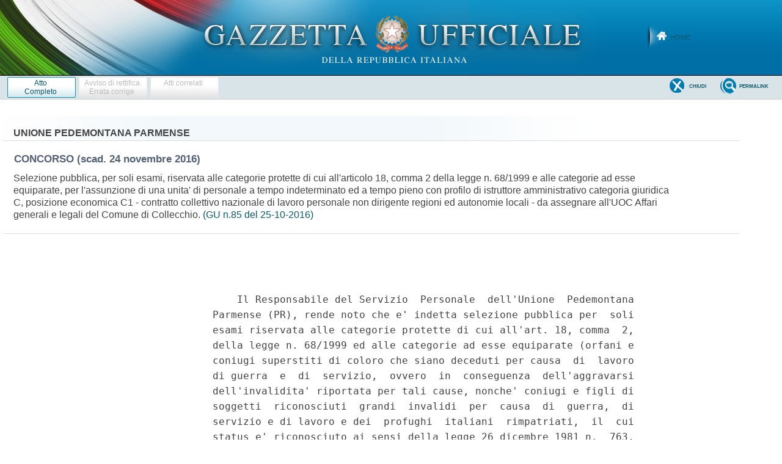

--- FILE ---
content_type: text/html;charset=UTF-8
request_url: https://www.gazzettaufficiale.it/atto/concorsi/caricaArticoloDefault/originario?atto.dataPubblicazioneGazzetta=2016-10-25&atto.codiceRedazionale=16E05490&atto.tipoProvvedimento=CONCORSO
body_size: 1888
content:








<!DOCTYPE html><!-- 002_053-ACCESS-4.1.1 -LV_A -->
<!--002_053-ACCES- 3.1.1 -LV_A --> 
<html xmlns="http://www.w3.org/1999/xhtml" lang="it">
<head>
<meta http-equiv="Content-Type" content="text/html; charset=UTF-8" />
<title></title>
<link rel="stylesheet" type="text/css"
	href="/resources/css/iframe.css" />


 
</head>
<body>
	<div class="prima_atto">
		<span class="aggiornamenti">
			
					</span>
			</div>
		<span class="dettaglio_atto_testo">
           	<pre> 
    Il Responsabile del Servizio  Personale  dell'Unione  Pedemontana
Parmense (PR), rende noto che e' indetta selezione pubblica per  soli
esami riservata alle categorie protette di cui all'art. 18, comma  2,
della legge n. 68/1999 ed alle categorie ad esse equiparate (orfani e
coniugi superstiti di coloro che siano deceduti per causa  di  lavoro
di guerra  e  di  servizio,  ovvero  in  conseguenza  dell'aggravarsi
dell'invalidita' riportata per tali cause, nonche' coniugi e figli di
soggetti  riconosciuti  grandi  invalidi  per  causa  di  guerra,  di
servizio e di lavoro e dei  profughi  italiani  rimpatriati,  il  cui
status e' riconosciuto ai sensi della legge 26 dicembre 1981 n.  763,
nonche' delle categorie previste dalla legge n. 407/98,  vittime  del
terrorismo  e  della  criminalita'  organizzata  e  loro   congiunti,
integrata da quanto  previsto  dalla  legge  n.  244/2007,  orfani  o
coniugi che sono morti per fatto di lavoro), per l'assunzione di  una
unita' di personale a  tempo  indeterminato  ed  a  tempo  pieno  con
profilo  di  Istruttore  Amministrativo  Categoria  Giuridica   C   -
posizione economica C1 - CCNL  personale  non  dirigente  regioni  ed
autonomie locali - da assegnare all'UOC Affari generali e legali  del
Comune di Collecchio (PR). 
    Le domande di partecipazione dovranno essere consegnate o spedite
all'Unione Pedemontana Parmense secondo  le  modalita'  indicate  dal
bando di selezione pubblica entro il trentesimo giorno dalla data  di
pubblicazione del presente  avviso  nella  Gazzetta  Ufficiale  della
Repubblica italiana - 4ª Serie speciale «Concorsi ed esami». 
    Il testo integrale del bando, che contiene i requisiti, le  altre
informazioni indispensabili ai fini della partecipazione e il modello
di domanda di ammissione alla  selezione,  e'  scaricabile  sul  sito
internet del Comune di Collecchio, www.comune.collecchio.pr.it  nella
sezione    concorsi    e    dell'Unione     Pedemontana     Parmense,
www.unionepedemontana.pr.it sezione bandi, avvisi e concorsi. 
 
</pre>
           	</div>
				<div class="righetta_wrapper">
					<div class="righetta">&nbsp;</div>
				</div>
				<pre class="rosso"></pre> 
    	</span>
	</body>
</html>